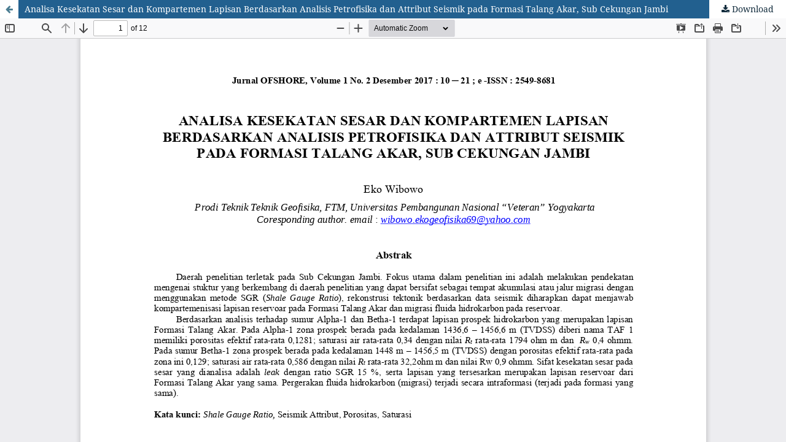

--- FILE ---
content_type: text/html; charset=utf-8
request_url: https://ejournal.up45.ac.id/index.php/Jurnal_OFFSHORE/article/view/289/240
body_size: 1250
content:
<!DOCTYPE html>
<html lang="en-US" xml:lang="en-US">
<head>
	<meta http-equiv="Content-Type" content="text/html; charset=utf-8" />
	<meta name="viewport" content="width=device-width, initial-scale=1.0">
	<title>View of Analisa Kesekatan Sesar dan Kompartemen Lapisan Berdasarkan Analisis Petrofisika dan Attribut Seismik pada Formasi Talang Akar, Sub Cekungan Jambi</title>

	
<meta name="generator" content="Open Journal Systems 3.3.0.16">
<link rel="alternate" type="application/atom+xml" href="https://ejournal.up45.ac.id/index.php/Jurnal_OFFSHORE/gateway/plugin/AnnouncementFeedGatewayPlugin/atom">
<link rel="alternate" type="application/rdf+xml" href="https://ejournal.up45.ac.id/index.php/Jurnal_OFFSHORE/gateway/plugin/AnnouncementFeedGatewayPlugin/rss">
<link rel="alternate" type="application/rss+xml" href="https://ejournal.up45.ac.id/index.php/Jurnal_OFFSHORE/gateway/plugin/AnnouncementFeedGatewayPlugin/rss2">
<link rel="alternate" type="application/atom+xml" href="https://ejournal.up45.ac.id/index.php/Jurnal_OFFSHORE/gateway/plugin/WebFeedGatewayPlugin/atom">
<link rel="alternate" type="application/rdf+xml" href="https://ejournal.up45.ac.id/index.php/Jurnal_OFFSHORE/gateway/plugin/WebFeedGatewayPlugin/rss">
<link rel="alternate" type="application/rss+xml" href="https://ejournal.up45.ac.id/index.php/Jurnal_OFFSHORE/gateway/plugin/WebFeedGatewayPlugin/rss2">
	<link rel="stylesheet" href="https://ejournal.up45.ac.id/index.php/Jurnal_OFFSHORE/$$$call$$$/page/page/css?name=stylesheet" type="text/css" /><link rel="stylesheet" href="https://ejournal.up45.ac.id/lib/pkp/styles/fontawesome/fontawesome.css?v=3.3.0.16" type="text/css" /><link rel="stylesheet" href="https://ejournal.up45.ac.id/public/journals/8/styleSheet.css?d=2024-08-06+15%3A06%3A06" type="text/css" />
	<script src="https://ejournal.up45.ac.id/lib/pkp/lib/vendor/components/jquery/jquery.min.js?v=3.3.0.16" type="text/javascript"></script><script src="https://ejournal.up45.ac.id/lib/pkp/lib/vendor/components/jqueryui/jquery-ui.min.js?v=3.3.0.16" type="text/javascript"></script><script src="https://ejournal.up45.ac.id/plugins/themes/default/js/lib/popper/popper.js?v=3.3.0.16" type="text/javascript"></script><script src="https://ejournal.up45.ac.id/plugins/themes/default/js/lib/bootstrap/util.js?v=3.3.0.16" type="text/javascript"></script><script src="https://ejournal.up45.ac.id/plugins/themes/default/js/lib/bootstrap/dropdown.js?v=3.3.0.16" type="text/javascript"></script><script src="https://ejournal.up45.ac.id/plugins/themes/default/js/main.js?v=3.3.0.16" type="text/javascript"></script>
</head>
<body class="pkp_page_article pkp_op_view">

		<header class="header_view">

		<a href="https://ejournal.up45.ac.id/index.php/Jurnal_OFFSHORE/article/view/289" class="return">
			<span class="pkp_screen_reader">
									Return to Article Details
							</span>
		</a>

		<a href="https://ejournal.up45.ac.id/index.php/Jurnal_OFFSHORE/article/view/289" class="title">
			Analisa Kesekatan Sesar dan Kompartemen Lapisan Berdasarkan Analisis Petrofisika dan Attribut Seismik pada Formasi Talang Akar, Sub Cekungan Jambi
		</a>

		<a href="https://ejournal.up45.ac.id/index.php/Jurnal_OFFSHORE/article/download/289/240/826" class="download" download>
			<span class="label">
				Download
			</span>
			<span class="pkp_screen_reader">
				Download PDF
			</span>
		</a>

	</header>

	<script type="text/javascript">
		// Creating iframe's src in JS instead of Smarty so that EZProxy-using sites can find our domain in $pdfUrl and do their rewrites on it.
		$(document).ready(function() {
			var urlBase = "https://ejournal.up45.ac.id/plugins/generic/pdfJsViewer/pdf.js/web/viewer.html?file=";
			var pdfUrl = "https://ejournal.up45.ac.id/index.php/Jurnal_OFFSHORE/article/download/289/240/826";
			$("#pdfCanvasContainer > iframe").attr("src", urlBase + encodeURIComponent(pdfUrl));
		});
	</script>

	<div id="pdfCanvasContainer" class="galley_view">
				<iframe src="" width="100%" height="100%" style="min-height: 500px;" title="PDF of Analisa Kesekatan Sesar dan Kompartemen Lapisan Berdasarkan Analisis Petrofisika dan Attribut Seismik pada Formasi Talang Akar, Sub Cekungan Jambi" allowfullscreen webkitallowfullscreen></iframe>
	</div>
	
<script defer src="https://static.cloudflareinsights.com/beacon.min.js/vcd15cbe7772f49c399c6a5babf22c1241717689176015" integrity="sha512-ZpsOmlRQV6y907TI0dKBHq9Md29nnaEIPlkf84rnaERnq6zvWvPUqr2ft8M1aS28oN72PdrCzSjY4U6VaAw1EQ==" data-cf-beacon='{"version":"2024.11.0","token":"c9f6e4d288b945f29f13423daf12cbde","r":1,"server_timing":{"name":{"cfCacheStatus":true,"cfEdge":true,"cfExtPri":true,"cfL4":true,"cfOrigin":true,"cfSpeedBrain":true},"location_startswith":null}}' crossorigin="anonymous"></script>
</body>
</html>


--- FILE ---
content_type: text/css
request_url: https://ejournal.up45.ac.id/public/journals/8/styleSheet.css?d=2024-08-06+15%3A06%3A06
body_size: 1793
content:
/*
By. Febri Adi Prasetya
Asosiasi Pengelola Jurnal Indonesia
*/


.journals ul .body .description a {
    display: inline;
}

html,
body,
* {
    Montserrat-apple-system,
    "BlinkMacSystemFont",
    "Segoe UI",
    "Roboto",
    "Oxygen-Sans",
    "Ubuntu",
    "Cantarell",
    "Helvetica Neue",
    sans-serif;

}
/*bacground top header*/
html, body {
    background-image: url(https://app.apji.org/assets/img-bg/bgimages67.jpeg);
}

/*Background tengah*/
body {
    height: 100%;
    background-image: url(https://app.apji.org/assets/img-bg/bgimages67.jpeg);
    background-repeat: repeat;
    background-attachment: fixed;
    background-position: top;
}

a {
    color: #112b3c;
}

a:hover {
    color: #fcac31;
}

.cmp_button_wire,
.obj_galley_link {
    font-family: "Montserrat", "Segoe UI", "Roboto", "Oxygen-Sans", "Ubuntu", "Cantarell", "Helvetica Neue", sans-serif;
    font-weight: 700;
    text-transform: uppercase;
    background: #112b3c;
    color: #ffffff;
    border: 10px;


}

.obj_article_summary {
    background: #ffffff;
    border: 1px solid #111111;
    padding: 10px;
    border-radius: 0rem 1rem 0rem 0rem;
    box-shadow: 5px 5px #112b3c;
}

.obj_article_details .abstract {
    text-align: justify;
}

.obj_issue_toc {
    margin-bottom: 30px;

}


.obj_issue_toc .galleys>h2,
.obj_issue_toc .section>h2,
.obj_issue_toc .galleys>h3,
.obj_issue_toc .section>h3 {
    display: inline-block;
    position: relative;
    left: -15px;
    margin-top: 0;
    padding: 0 1.0715rem;
    background: #ffffff;
    font-size: 1.279rem;
    font-weight: 700;
    line-height: normal;
    color: #111111
}

.obj_issue_toc .cover img,
.obj_article_details .entry_details .cover_image img {
    border-radius: 10px;
    box-shadow: 0 0 30px 0 rgba(0, 0, 0, 0.2), 0 5px 25px 0 rgba(0, 0, 0, 0.19);
}

.obj_issue_toc .heading .pub_id .id a {
    color: rgba(0, 0, 0, 0.99);
    text-decoration: none;
}

.obj_issue_toc .heading .pub_id .type,
.obj_issue_toc .heading .published .label {
    font-weight: 700;
    color: rgb(0 0 0);
    text-transform: uppercase;
}

.pkp_page_index .current_issue h2 {
    display: inline-block;
    padding-bottom: 0.5em;
    border-bottom: 3px solid #9b392c;
    text-transform: uppercase;
    font-weight: 700;
    color: #000000;
}


/* Left Menu*/
/* lebar dari menu, saran saya tidak perlu di ubah */
.vertical-menu {
    width: 100%;
}

.vertical-menu a {
    background-color: #fc1100;
    /* Warna pada bagian body menu */
    color: #ffffff;
    /* Warna tulisan */
    display: block;
    font-weight: 700;
    padding: 10px 20px;
    text-decoration: none;
    border-bottom: 1px solid #ffff;
    border-radius: 1rem 0rem 0rem 1rem;
    font-family: Montserrat, Segoe UI, Calibri, Candara;
    /*Jenis font*/
}

.vertical-menu a:hover {
    background-color: #112b3c;
    /* Warna efek yang keluar ketika di arahkan mouse */
}

.vertical-menu a.active {
    background-color: #fc1100;
    /* Warna pada header menu */
    color: white;
    /*Warna font*/
    font-family: Segoe UI, Calibri, Candara;
    /*Jenis font*/
}


/*make a submission*/
.vertical-menu-a a {
    background-color: #112b3c;
    /* Warna pada bagian body menu */
    color: rgb(255, 255, 255);
    /* Warna tulisan */
    display: block;
    font-weight: 700;
    padding: 15px;
    margin-bottom: 15px;
    box-shadow: 0 0 30px 0 rgba(0, 0, 0, 0.2), 0 5px 25px 0 rgba(0, 0, 0, 0.19);
    text-align: center;
    border-radius: 1rem 1rem 1rem 1rem;
    font-family: Montserrat, Segoe UI, Calibri, Candara;
}

.vertical-menu-a a:hover {
    background-color: #fc1100;
    /* Warna efek yang keluar ketika di arahkan mouse */
}

.vertical-menu-a a.active {
    background-color: #fc1100;
    color: white;color: white;

}

.pkp_footer_content {
    float: left;
    width: 100%;
    padding-top: 13px;
    padding-bottom: 13px;

}

.pkp_structure_footer_wrapper {
    background: #fcac31;    
    border-bottom: double solid;
    border-bottom-color: #1111;
    border-bottom: 2.22rem solid #112b3c;
}


.pkp_site_name {padding-top: 0 !important; padding-bottom: 0 !important}
  .pkp_site_name > a {padding-top: 0; padding-bottom: 0;}
  .pkp_site_name .is_img img {max-height: 200px !important;}
  .pkp_site_name_wrapper {padding-left: 0; padding-right: 0;}
  .pkp_navigation_user_wrapper {top: 0; right: 0; padding-right:30px;}
  .pkp_structure_page {margin-top:  0px !important; margin-bottom:20 !important; padding-bottom: 20 !important;}

.pkp_site_name .is_img img {
    display: inline;
    max-height: 100%;
    max-width: 100%;
    width: auto;
    height: auto;

}

.pkp_brand_footer {
    display: none;
}

.pkp_structure_sidebar.left {
    background-color: #ffffff;
}
 /*mengatur jarak top header*/
.pkp_structure_page {
    margin-bottom: 0.5rem;
    max-width: 1160px;
    background: #ffffff;
    box-shadow: 0 0 10px rgba(0, 0, 0, 0.1);
}

.pkp_navigation_primary_row {
    background: #fcb425;
}

.pkp_navigation_primary_row .pkp_navigation_primary_wrapper ul li {
    padding: 0 !important;
    margin: 0 !important;
}

.pkp_navigation_primary_row .pkp_navigation_primary_wrapper ul li a {
    margin: 0 !important;
    padding: 0 10px !important;
    line-height: 40px !important;
}

.pkp_navigation_primary_row .pkp_navigation_primary_wrapper ul li a:hover {

    color: #ffffff !important;

}

.pkp_navigation_primary_row .pkp_navigation_primary_wrapper ul li ul,
.pkp_navigation_primary_row .pkp_navigation_primary_wrapper ul li ul li a:hover {
    border-radius: 0 !important;
    -webkit-border-radius: 0 !important;
    -o-border-radius: 0 !important;
    background-color: #fcac31;
}

.pkp_navigation_primary_row .pkp_navigation_primary_wrapper ul li ul {
    background: #00626b !important
}

.pkp_navigation_primary_row .pkp_navigation_primary_wrapper ul li ul li {
    border-bottom: solid 1px rgba(0, 0, 0, 0.35) !important;
}

.pkp_navigation_primary_row .pkp_navigation_primary_wrapper ul li ul li:last-child {
    border-bottom: none !important;
}

.pkp_navigation_primary_row .pkp_navigation_primary_wrapper .pkp_search .search_controls a.headerSearchPrompt.search_prompt {
    font-family: Segoe UI, Calibri, Candara;
    color: #000000 !important
}

.pkp_site_name_wrapper {
    background-image: url('');

    background-attachment: fixed;
    background-position: top;
}

.pkp_navigation_primary_row .pkp_navigation_primary_wrapper .pkp_search.is_open input[type=text] {
    font-family: Segoe UI, Calibri, Candara;
}

#navigationPrimary a {
    color: #ffffff;
}

.pkp_page_index .current_issue .current_issue_title {
    font-family: Segoe UI, Calibri, Candara;
    font-size: 1.5em;
}

.published::before {
    content: url('https://i.ibb.co/sjLksPz/calendar-1.png');
    font-family: Segoe UI, Calibri, Candara;
    top: 0;
    color: #fcac31;
}

.current_issue_title::before {
    content: url('https://i.ibb.co/9vw0PkC/book.png');
    font-family: Segoe UI, Calibri, Candara;
    top: 0;
    color: #fcac31;
}

ul.galleys_links li {
    font-size: 10pt;
}

.pkp_navigation_search_wrapper a {
    padding-bottom: 6px;
    border-bottom-width: 4px;
    color: rgb(255 255 255);
}

.pkp_navigation_search_wrapper a:hover {
    color: #112b3c;
}

.pkp_structure_footer_wrapper a {
    color: #111111;
}

.pkp_structure_footer_wrapper a:hover {
    color: #fcfcfc;
}

.pkp_block {
    padding: 1rem 1.43rem 0.5rem 1.43rem;
}
